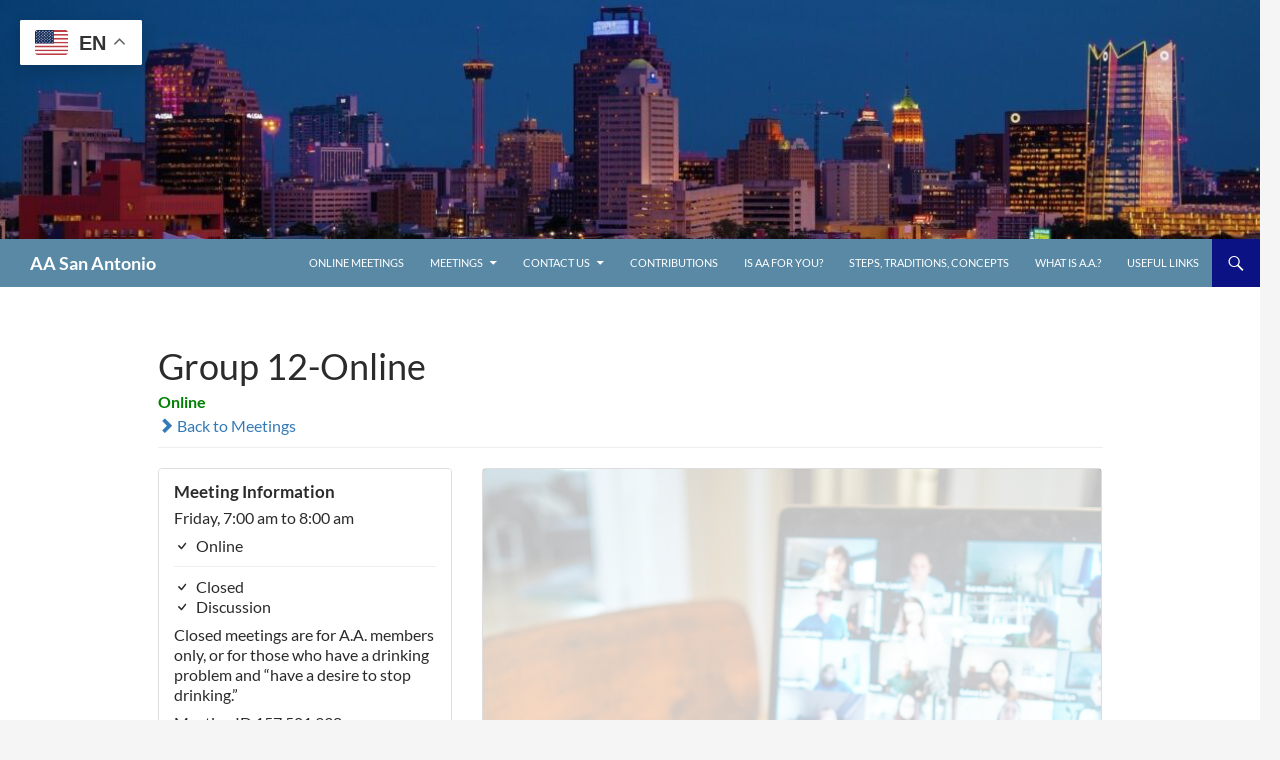

--- FILE ---
content_type: text/css
request_url: https://aasanantonio.org/wp-content/mu-plugins/vendor/godaddy/mwc-core/assets/css/stripe-settings.css
body_size: -145
content:
.mwc-payments-stripe-settings-title .wc-admin-breadcrumb {
	margin-right: 1em;
}

.native-stripe-fees {
	font-size: 14px;
}

mark.mwc-payments-stripe-status {
	font-family: 'gdsherpa';
	padding: 4px 12px;
	border-radius: 15px;
	background: #A6FFF8;
	color: #004249;
	font-size: 14px;
	font-weight: 300;
	white-space: nowrap;
}
mark.mwc-payments-stripe-status.connected {
	background: #9FFFB8;
	color: #003A15;
}

mark.mwc-payments-stripe-status.pending {
	background: #FFEEA9;
	color: #111111;
	cursor: inherit;
}

mark.mwc-payments-stripe-status.disconnected {
	background: #CFD4D6;
	color: #111111;
}
.native-stripe-fees span {
	margin-left: 2px;
	text-decoration: none;
}

.mwc-payments-stripe-connect__button {
	border-color: #8995A9;
}

.mwc-stripe-payment_methods_title {
	margin-top: 3.625em;
}

.mwc-stripe-checkout_settings_title {
	margin-top: 3.625em;
}
